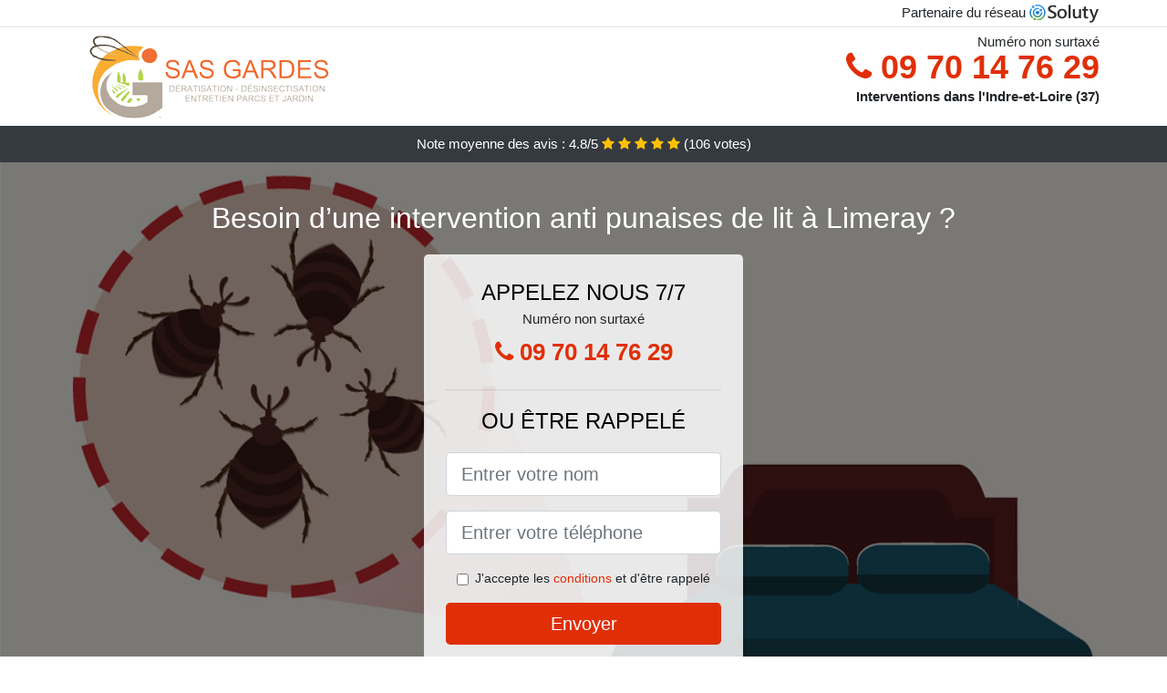

--- FILE ---
content_type: text/html; charset=UTF-8
request_url: https://www.simulog.fr/limeray-37530/desinsectisation-punaises-de-lit
body_size: 8503
content:
<!doctype html>
<html lang="fr">
  <head>
    
<title>Limeray (37530) : punaise de lit traitement professionnel</title>
<meta name="description" content="À Limeray en général, les punaises de lit se nourrissent une fois en trois jours environ, mais les plus jeunes s&#039;avèrent être beaucoup plus voraces, parce qu&#039;elles ont besoin de plus de sang pour se développer." />
	<link rel="canonical" href="https://www.simulog.fr/limeray-37530/desinsectisation-punaises-de-lit" />

<script type="application/ld+json">
    {
        "@context": "http://schema.org/",
        "@type": "Article",
                    "headline": "Limeray (37530) : punaise de lit traitement professionnel",
                "image": "https://www.simulog.fr/img/4/10.jpg"
    }
</script>

        <meta charset="utf-8">
	<meta name="csrf-token" content="gWUfNzN37X3LT5LPOb8S6nUxE6wVJ89YZzsPWBJe">
    <meta name="viewport" content="width=device-width, initial-scale=1, shrink-to-fit=no">
    <link rel="stylesheet" href="https://stackpath.bootstrapcdn.com/bootstrap/4.3.1/css/bootstrap.min.css" integrity="sha384-ggOyR0iXCbMQv3Xipma34MD+dH/1fQ784/j6cY/iJTQUOhcWr7x9JvoRxT2MZw1T" crossorigin="anonymous">
    <link rel="stylesheet" href="https://stackpath.bootstrapcdn.com/font-awesome/4.7.0/css/font-awesome.min.css">
<style type="text/css">
html {height: 100%;}
body {font-size: 15px;height: 100%;margin: 0;padding: 0;}
a, a:hover{color: #e02f07;}
.navbar{background-color: #e02f07;}
.breadcrumb{padding: 0;background-color: transparent;margin: 0;}
.card-body{background-color: #FFFFFF;}
.card-img-top{cursor: pointer;}
footer{min-height: 50px;}
.rosiane,.rosiane:hover{color: #212529;}
.phone{font-weight: bold;font-size: 1.5rem;color: #e02f07}
    h1{font-size: 1.8rem;margin-bottom: 1rem;}
    h2{font-size: 1.5rem;}
@media (max-width: 991px){
    h1{font-size: 1.5rem;}
    h2{font-size: 1rem;}
}
aside .list-group{column-count: 10;column-width: 300px;display: block;}
.card-text{column-count: 10;column-width: 300px;}
.card-text a{display: block;}
.tayba{background-size:cover;background-position:top center;height: 100%;min-height: 600px;}
.tayba-filter{background-color: rgba(0,0,0,0.5);height: 100%;width: 100%;display: table;}
.tayba-content{display: table-cell;position: relative;width: 100%;height: 100%;vertical-align: middle;text-align: center;padding: 1rem;}
.tayba-title-1{color: #FFF;text-align: center;font-size: 2rem;margin-top: 0;}
.tayba-title-2{color: #000;text-align: center;font-size: 1.5rem;}
.tayba-form-filter{background-color: rgba(255, 255, 255, 0.84);padding: 1.5rem;margin: 0 auto;max-width: 350px;border-radius: .3rem;}
.tayba-form-filter .form-group label{display: none;}
.tayba-form-filter .form-check {font-size: 14px;vertical-align: middle;}
.tayba-pro{position: absolute;top:20px;right: 20px;color: #FFF;font-size: 20px;    display: inline-block;padding: 5px 10px;border: 1px solid #fff;border-radius: 6px;}
.tayba-pro:hover{color: #FFF;text-decoration: none;}

.marie-eveline{position:relative;height:108px;}
.marie-eveline-logo{position: absolute;top: 4px;left: 4px;}
.marie-eveline-phone{position: absolute;top: 4px;right: 4px;display:block; font-size: 36px;height: 100px;line-height: 80px;  font-weight: bold;color: #e02f07;}
.marie-eveline-dep{position: absolute;top: 65px;right: 4px;font-weight: bold;}
.marie-eveline-rating{color: #FFF;height: 40px;line-height: 40px;text-align: center;}
.marie-eveline-rating .fa-star{color: #ffc107}
.marie-eveline-tayba{height:calc(100% - 148px);background-position:center;min-height: 700px;background-size:cover;}
.marie-eveline-button{display:block; padding:0 8px;border-radius:6px; width:250px;margin:0 auto;font-size: 26px;line-height: 50px;font-weight: bold;color: #e02f07;}
.marie-eveline-button-inverse{display:block;color:#FFF;margin:0 auto;background-color: #e02f07;    padding: .5rem 1rem;font-size: 1.25rem;line-height: 1.5;border-radius: .3rem;}
.marie-eveline-button:hover,.marie-eveline-phone:hover,.marie-eveline-button-inverse:hover{text-decoration:none;}
.marie-eveline-title-1{color: #FFF;text-align: center;font-size: 2rem;margin-top: 0;}

.partenaire{line-height: 20px;text-align: right;}

#Cmap{max-width: 100%;margin: 0 auto;}

@media (max-width: 991px){
    .container {max-width: 100%;}
}

@media (max-width: 767px){
    .marie-eveline-logo{float: none;text-align: center;}
    .marie-eveline-phone{float: none;font-size: 26px;line-height: 50px;text-align: center;position: relative;height: 50px;}
	.tayba-content{vertical-align: top;}
	
    .marie-eveline-button{display:block; padding:0 8px;border-radius:6px; width:100%;margin:0 auto;font-size: 25px;line-height: 50px;font-weight: bold;color:#FFF;background-color: #e02f07;}
    .marie-eveline-button:hover{color: white;}
	
    .marie-eveline{position:relative;height:auto;text-align:center;}
    .marie-eveline-logo{position: relative;top: auto;left: auto;}
    .marie-eveline-dep{position: relative;line-height: 20px;top: auto;right: auto;white-space: nowrap;}
    .partenaire{text-align: center;}
}
@media (max-width: 500px){
    .marie-eveline-title-1{color: #FFF;text-align: center;font-size: 24px;margin-top: 0;}
    .tayba-title-1{color: #FFF;text-align: center;font-size: 24px;margin-top: 0;}
    .tayba-title-2{color: #000;text-align: center;font-size: 20px;}
    .marie-eveline-tayba{height:auto;min-height:auto;}
}

@media (min-width: 576px){
    .card-columns{column-count: 2;}
}

@media (min-width: 990px){
    .card-columns{column-count: 3;}
}

.carousel-control-prev, .carousel-control-next{
	   /*disables white flash*/
   -webkit-transition: none;
   -o-transition: none;
   transition: none;
}

</style>
	<link rel="apple-touch-icon" sizes="57x57" href="/favicon/10/apple-icon-57x57.png">
<link rel="apple-touch-icon" sizes="60x60" href="/favicon/10/apple-icon-60x60.png">
<link rel="apple-touch-icon" sizes="72x72" href="/favicon/10/apple-icon-72x72.png">
<link rel="apple-touch-icon" sizes="76x76" href="/favicon/10/apple-icon-76x76.png">
<link rel="apple-touch-icon" sizes="114x114" href="/favicon/10/apple-icon-114x114.png">
<link rel="apple-touch-icon" sizes="120x120" href="/favicon/10/apple-icon-120x120.png">
<link rel="apple-touch-icon" sizes="144x144" href="/favicon/10/apple-icon-144x144.png">
<link rel="apple-touch-icon" sizes="152x152" href="/favicon/10/apple-icon-152x152.png">
<link rel="apple-touch-icon" sizes="180x180" href="/favicon/10/apple-icon-180x180.png">
<link rel="icon" type="image/png" sizes="192x192"  href="/favicon/10/android-icon-192x192.png">
<link rel="icon" type="image/png" sizes="32x32" href="/favicon/10/favicon-32x32.png">
<link rel="icon" type="image/png" sizes="96x96" href="/favicon/10/favicon-96x96.png">
<link rel="icon" type="image/png" sizes="16x16" href="/favicon/10/favicon-16x16.png">
<link rel="manifest" href="/favicon/10/manifest.json">
<meta name="msapplication-TileColor" content="#ffffff">
<meta name="msapplication-TileImage" content="/favicon/10/ms-icon-144x144.png">
<meta name="theme-color" content="#ffffff"></head>
<body>
    			<div class="bg-white">
			<div class="border-bottom" >
    			<div class="container p-1 partenaire">
    				Partenaire du réseau <img alt="Soluty" src="/img/soluty.com.png" >
    			</div>
			</div>
			<div class="container p-1 marie-eveline">
				<div class="marie-eveline-logo" >
										<img class="img-fluid" alt="SAS Gardes" src="https://www.simulog.fr/img/entreprises/gardes.png">
										<br>
				</div>
								<span style="position: absolute;right: 4px;top:5px;"  class="d-none d-md-block" >Numéro non surtaxé</span>
				<a href="tel:+33970147629" class="marie-eveline-phone d-none d-md-block" >
					<i class="fa fa-phone" ></i> 09 70 14 76 29
				</a>
				<span class="marie-eveline-dep" >Interventions dans l&#039;Indre-et-Loire (37)</span>
							</div>
			<div class="marie-eveline-rating bg-dark" >
				<span class="d-none d-sm-inline" >Note moyenne des avis : </span>4.8/5 
                    <i class="fa fa-star" aria-hidden="true"></i>
                    <i class="fa fa-star" aria-hidden="true"></i>
                    <i class="fa fa-star" aria-hidden="true"></i>
                    <i class="fa fa-star" aria-hidden="true"></i>
                    <i class="fa fa-star" aria-hidden="true"></i>
                     (<span id="ratingCount" >106</span> votes)
			</div>
		</div>
    	<div class="marie-eveline-tayba" style="background-image:url(/img/4/10.jpg);">
    		<div class="tayba-filter">
    			<div class="tayba-content" >
    				<p class="marie-eveline-title-1">Besoin d’une intervention anti punaises de lit à Limeray ?</p>
        			<div class="tayba-form-filter" >
	<p class="tayba-title-2 text-uppercase mb-0" >appelez nous 7/7</p>
	<span>Numéro non surtaxé</span>
	<a href="tel:+33970147629" class="marie-eveline-button " >
		<i class="fa fa-phone" ></i> 09 70 14 76 29
	</a>
	<hr>
        <p class="tayba-title-2 text-uppercase mb-3" >ou être rappelé</p>
    <form method="post" action="https://www.simulog.fr/call/store"><input type="hidden" name="_token" value="gWUfNzN37X3LT5LPOb8S6nUxE6wVJ89YZzsPWBJe">
    	<input type="hidden" name="theme_id" id="inp-theme_id" value="4">
    	<input type="hidden" name="zipcode" id="inp-zipcode" value="37530">
    	<div class="form-group"><label for="inp-name" class=""></label><input type="text" name="name" id="inp-name" class="form-control form-control-lg" placeholder="Entrer votre nom"></div>
    	<div class="form-group"><label for="inp-phone" class=""></label><input type="text" name="phone" id="inp-phone" class="form-control form-control-lg" placeholder="Entrer votre téléphone"></div>
    	    	<div class="form-check"><input type="checkbox" name="conditions" id="inp-conditions" value="on" class="form-check-input"><label for="inp-conditions" class="form-check-label">J'accepte les <a target="_blank" href="https://www.simulog.fr/mentions-legales.html#conditions">conditions</a> et d'être rappelé</label></div>
    	    	<button type="submit" class="marie-eveline-button-inverse my-3 border-0 w-100" >Envoyer</button>
    </form>
    </div>        			                	<img class="mt-3" src="https://www.simulog.fr/img/certibiocide.png" style="max-width: 280px;" >
                	    			</div>
    		</div>
    	</div>
		<div class="container my-4" >
        <div class="row">
            <div class="col-xl-8">
            	                <nav aria-label="breadcrumb">
                  <ol class="breadcrumb">
                	                    	<li class="breadcrumb-item"><a href="https://www.simulog.fr/desinsectisation-punaises-de-lit">Désinsectisation punaises de lit</a></li>
						            	<li class="breadcrumb-item active" aria-current="page">Désinsectisation punaises de lit Limeray (37)</li>
                  </ol>
                </nav>
                                <article>
                                        <h1>Limeray (37530) : punaise de lit traitement professionnel</h1>
                                    	                		<h2>À Limeray les qualités de notre structure d&#039;éradication de punaises de lit</h2>
                		                		<p>
                		                			Nous sommes vraiment habilités à faire, usage de traitement anti punaise de lit de grande efficacité, des produits insecticides ou autre traitements chimiques réservés aux techniciens.<br>
                			                		                			Vous voulez avoir des renseignements supplémentaires sur les punaises de lit, leur mode de vie ou d&#039;alimentation ? nos techniciens se feront un plaisir de vous offrir toutes les réponses indispensables.<br>
                			                		                			Nous sommes clairement à votre disposition, chaque fois qu&#039;adéquate, pour résoudre tous vos soucis de prolifération de punaises de lit, peu importe la dimension de ces insectes ou la gravité de la situation.<br>
                			                		                			Grâce à notre longue expérience, nous sommes sans conteste à même d&#039;évaluer n&#039;importe quelle situation d&#039;infestation de punaises de lit, et de trouver aussitôt la technique la plus appropriée.<br>
                			                		                			Nos experts sont à l&#039;écoute de tous vos besoins, et ils n&#039;hésiteront à répondre à toutes vos préoccupations en rapport avec les punaises de lit.<br>
                			                		                			Nous intervenons avec des experts hautement avisés, qui ont fait leurs preuves durant de multiples décennies, et qui s&#039;avèrent être au jour d&#039;aujourd&#039;hui des professionnels en extermination de punaises de lit.<br>
                			                		                			Grâce à leur expérience professionnelle, nos pros pourront faire une évaluation précise de chaque situation, et mettre en place une méthode d&#039;éradication de punaises de lit réellement adaptée.<br>
                			                		                			Vous avez besoin d&#039;astuces pour éviter une nouvelle intrusion de punaises de lit dans les locaux de votre entreprise ? Nous sommes clairement à disposition pour vous éclairer chaque fois qu&#039;il le faudra.<br>
                			                		                			L&#039;une des qualités de nos agents, c&#039;est la discrétion, du fait que nous avons conscience que les punaises de lit constituent un problème plutôt gênant, que ce soit pour des particuliers ou bien des compagnies.<br>
                			                		                		</p>
                	                		<h2>De quelle manière se libérer totalement des punaises de lit ?</h2>
                		                		<p>
                		                			Vous voulez vous délester entièrement des punaises de luit qui envahissent les bâtiments de votre compagnie ? N&#039;attendez plus, contactez-nous au plus rapidement.<br>
                			                		                			Les punaises de lit prennent d&#039;assaut votre bistrot ou bien les chambres de votre gîte ? Vous n&#039;avez nulle opportunité avec des traitements « fait maison ». faites appel à nous au plus rapidement, et nous tacherons de trouver tous les nids de ces insectes, et de les anéantir.<br>
                			                		                			À Limeray, il n&#039;y a rien de plus drastique contre des punaises de lit, qu&#039;un traitement professionnel, fait par de vrais experts du travail.<br>
                			                		                			Lorsque vous avez besoin d&#039;aide pour détruire les punaises de lit de votre villa, de votre société, ou de votre box de stockage, n&#039;hésitez pas à faire appel à des spécialistes du domaine.<br>
                			                		                			Pour être sûr de se dégager des punaises de lit de façon définitive, il faut avant tout disposer des traitements les plus efficaces.<br>
                			                		                			Notre société d&#039;élimination s&#039;est dotée des meilleurs équipements, qui lui permettront de garantir l&#039;efficacité de toutes ses interventions.<br>
                			                		                			Ne laissez pas les punaises de lit vous nuire au quotidien, appelez des professionnels comme ceux de notre entreprise pour vous en débarrasser.<br>
                			                		                			Nos professionnels jouissent de beaucoup de méthodes, parmi lesquelles ils choisiront celle qui va être la plus appropriée pour venir à bout de votre incursion de punaises de lit.<br>
                			                		                		</p>
                	                		<h2>Le savoir-faire professionnel pour vivre sans punaises de lit à Limeray</h2>
                		                    	<figure class="figure">
                        	<img src="/img/4/10.jpg"  alt="désinsectisation punaises de lit" class="img-fluid" >
                        	<figcaption class="figure-caption text-center">Désinsectisation punaises de lit</figcaption>
                    	</figure>
                		                		<p>
                		                			À Limeray, nous sommes clairement des spécialistes de l&#039;élimination, et à ce titre, nous allons pouvoir vous apporter une palette variée de services dans le cadre de l&#039;élimination de vos punaises de lit.<br>
                			                		                			Nous sommes incontestablement spécialisés en ce qui concerne l&#039;extermination de nombreux nuisibles, que ce soit les punaises de lit, et bien d&#039;autres encore à Limeray.<br>
                			                		                			Nos opérations se trouvent être traçables, et nos opération s&#039;avèrent être garanties efficaces à 100%, en témoignent les multiples certifications et autorisations dont nous bénéficions.<br>
                			                		                			Vous avez un entrepôt de stockage qui se fait envahir par des populations de punaises de lit ? Pas de panique, les professionnels que nous sommes prenons tout en charge pour vous soulager.<br>
                			                		                			Nous sommes capables de vous fournir des opération de bonne qualité supérieure, en termes de prévention contre une invasion de punaises de lit.<br>
                			                		                			Nos intervention se trouvent être réalisées dans les conditions de sécurité les plus strictes, étant donné que nous avons à cœur, votre confort par-dessus toute chose.<br>
                			                		                		</p>
                	                		<h2>Incursion de punaises, conséquences pour les sociétés</h2>
                		                		<p>
                		                			Si les clients de votre hôtel se font piquer pendant leur sommeil par des punaises de lit, il est clair que vous ne les reverrez plus.<br>
                			                		                			Vous pensez que les punaises de lit ne se trouvent être pas capables de poser problème à votre structure ? Détrompez-vous, car il ne faut que peu de temps pour que les effets de leur présence commencent à se faire sentir.<br>
                			                		                			Vous aimeriez maintenir votre clientèle et faire prospérer votre activité ? Alors ne laissez pas les punaises de lit proliférer, du fait qu&#039;elles représentent un véritable souci pour toute structure.<br>
                			                		                			La mauvaise popularité colle vraiment rapidement à la peau, et vous aurez du mal à redorer le blason de votre société lorsque tout le monde découvre que les punaises de lit vous ont submergé.<br>
                			                		                			Vous devez savoir que si plusieurs de votre clientèle s&#039;avèrent être confrontés à des soucis de punaises de lit dans votre établissement, ils en parleront autour d&#039;eux, et vous perdrez votre notoriété en un clin d&#039;œil.<br>
                			                		                			Pour éviter de perdre vos clients, ou de faire de mauvaises affaires, il se trouve être vivement conseillé d&#039;appeler des pros comme nous, pour vous protéger de la prolifération des punaises de lit.<br>
                			                		                			À Limeray, ne laissez pas les punaises de lit, ces petits insectes, amoindrir à néant tout le temps, le travail et les ressources qui ont permis faire de votre entreprise ce qu&#039;elle se trouve être actuellement.<br>
                			                		                			Des piqûres de punaises de lit en permanence ? C&#039;est loin d&#039;être l&#039;environnement idéal pour se concentrer et travailler. Alors préparez-vous à voir baisser le rendement de vos employés.<br>
                			                		                			Société professionnelle, appelez-nous pour supprimer les punaises de lit qui vous submergent, et vous pourrez ainsi préserver l&#039;image de votre établissement.<br>
                			                		                		</p>
                	                		<h2>À Limeray tout comprendre sur le mode de vie et de reproduction des punaises de lit</h2>
                		                		<p>
                		                			La femelle de la punaise de lit peut être fécondée une unique fois, et réussir à pondre des œufs beaucoup de fois et sur une longue période.<br>
                			                		                			Tout comme les autres insectes de leur catégorie, les punaises de lit se reproduisent en pondant des œufs, qu&#039;elles déposent un peu n&#039;importe où chez vous.<br>
                			                		                			Pour manger, la punaise de lit se contente d&#039;attendre sagement sous vos draps, que sonne l&#039;heure de vous mettre au lit. Elles peuvent ainsi passer à l&#039;attaque sans se faire prendre à Limeray 37.<br>
                			                		                			Les punaises de lit peuvent grimper dans vos cheveux ou bien vos vêtements, et attendre sagement d&#039;être arrivé chez vous, pour chercher les pièces qui les intéressent le plus : les chambres à coucher.<br>
                			                		                			Les œufs pondus par les punaises de lit chez vous s&#039;avèrent être souvent disposés en grappe, dans les coins à l&#039;abri et avec suffisamment de chaleur.<br>
                			                		                			En général, les punaises de lit se nourrissent une fois en trois jours environ, mais les plus jeunes s&#039;avèrent être beaucoup plus voraces, parce qu&#039;elles ont besoin de plus de sang pour se développer à Limeray.<br>
                			                		                		</p>
                	                	<div class="form-group" >
    <input type="hidden" id="selected_rating" name="selected_rating" value="5" required="required">
    <input type="hidden" id="voted" name="voted" value="0" >
    <span id="ratingValue" >4.8</span> / 5 (<span id="ratingCount" >106</span> votes)<br/>
    <button type="button" class="btnrating btn btn-warning" data-attr="1" id="rating-star-1">
        <i class="fa fa-star" aria-hidden="true"></i>
    </button>
    <button type="button" class="btnrating btn btn-warning" data-attr="2" id="rating-star-2">
        <i class="fa fa-star" aria-hidden="true"></i>
    </button>
    <button type="button" class="btnrating btn btn-warning" data-attr="3" id="rating-star-3">
        <i class="fa fa-star" aria-hidden="true"></i>
    </button>
    <button type="button" class="btnrating btn btn-warning" data-attr="4" id="rating-star-4">
        <i class="fa fa-star" aria-hidden="true"></i>
    </button>
    <button type="button" class="btnrating btn btn-warning" data-attr="5" id="rating-star-5">
        <i class="fa fa-star" aria-hidden="true"></i>
    </button>
</div>

<div class="alert alert-success d-none" role="alert">
	<strong>Merci!</strong> pour votre évaluation.
</div>                </article>
            </div>
            <aside class="col-xl-4">
                <ol class="list-group" >
                	                    	                    	<li class="list-group-item bg-light-grey" >
                    		<a class="rosiane" href="https://www.simulog.fr/saint-ouen-les-vignes-37530/desinsectisation-punaises-de-lit">Désinsectisation punaises de lit Saint-Ouen-les-Vignes (37)</a>
                    	</li>
                    	                    	<li class="list-group-item bg-light-grey" >
                    		<a class="rosiane" href="https://www.simulog.fr/cangey-37530/desinsectisation-punaises-de-lit">Désinsectisation punaises de lit Cangey (37)</a>
                    	</li>
                    	                    	<li class="list-group-item bg-light-grey" >
                    		<a class="rosiane" href="https://www.simulog.fr/charge-37530/desinsectisation-punaises-de-lit">Désinsectisation punaises de lit Chargé (37)</a>
                    	</li>
                    	                    	<li class="list-group-item bg-light-grey" >
                    		<a class="rosiane" href="https://www.simulog.fr/poce-sur-cisse-37530/desinsectisation-punaises-de-lit">Désinsectisation punaises de lit Pocé-sur-Cisse (37)</a>
                    	</li>
                    	                    	<li class="list-group-item bg-light-grey" >
                    		<a class="rosiane" href="https://www.simulog.fr/amboise-37530/desinsectisation-punaises-de-lit">Désinsectisation punaises de lit Amboise (37)</a>
                    	</li>
                    	                    	<li class="list-group-item bg-light-grey" >
                    		<a class="rosiane" href="https://www.simulog.fr/nazelles-negron-37530/desinsectisation-punaises-de-lit">Désinsectisation punaises de lit Nazelles-Négron (37)</a>
                    	</li>
                    	                    	<li class="list-group-item bg-light-grey" >
                    		<a class="rosiane" href="https://www.simulog.fr/reugny-37380/desinsectisation-punaises-de-lit">Désinsectisation punaises de lit Reugny (37)</a>
                    	</li>
                    	                    	<li class="list-group-item bg-light-grey" >
                    		<a class="rosiane" href="https://www.simulog.fr/noizay-37210/desinsectisation-punaises-de-lit">Désinsectisation punaises de lit Noizay (37)</a>
                    	</li>
                    	                    	<li class="list-group-item bg-light-grey" >
                    		<a class="rosiane" href="https://www.simulog.fr/chancay-37210/desinsectisation-punaises-de-lit">Désinsectisation punaises de lit Chançay (37)</a>
                    	</li>
                    	                    	<li class="list-group-item bg-light-grey" >
                    		<a class="rosiane" href="https://www.simulog.fr/auzouer-en-touraine-37110/desinsectisation-punaises-de-lit">Désinsectisation punaises de lit Auzouer-en-Touraine (37)</a>
                    	</li>
                    	                    	<li class="list-group-item bg-light-grey" >
                    		<a class="rosiane" href="https://www.simulog.fr/villedomer-37110/desinsectisation-punaises-de-lit">Désinsectisation punaises de lit Villedômer (37)</a>
                    	</li>
                    	                    	<li class="list-group-item bg-light-grey" >
                    		<a class="rosiane" href="https://www.simulog.fr/vernou-sur-brenne-37210/desinsectisation-punaises-de-lit">Désinsectisation punaises de lit Vernou-sur-Brenne (37)</a>
                    	</li>
                    	                    	<li class="list-group-item bg-light-grey" >
                    		<a class="rosiane" href="https://www.simulog.fr/blere-37150/desinsectisation-punaises-de-lit">Désinsectisation punaises de lit Bléré (37)</a>
                    	</li>
                    	                    	<li class="list-group-item bg-light-grey" >
                    		<a class="rosiane" href="https://www.simulog.fr/civray-de-touraine-37150/desinsectisation-punaises-de-lit">Désinsectisation punaises de lit Civray-de-Touraine (37)</a>
                    	</li>
                    	                    	<li class="list-group-item bg-light-grey" >
                    		<a class="rosiane" href="https://www.simulog.fr/la-croix-en-touraine-37150/desinsectisation-punaises-de-lit">Désinsectisation punaises de lit La Croix-en-Touraine (37)</a>
                    	</li>
                    	                    	<li class="list-group-item bg-light-grey" >
                    		<a class="rosiane" href="https://www.simulog.fr/chateau-renault-37110/desinsectisation-punaises-de-lit">Désinsectisation punaises de lit Château-Renault (37)</a>
                    	</li>
                    	                    	<li class="list-group-item bg-light-grey" >
                    		<a class="rosiane" href="https://www.simulog.fr/saint-martin-le-beau-37270/desinsectisation-punaises-de-lit">Désinsectisation punaises de lit Saint-Martin-le-Beau (37)</a>
                    	</li>
                    	                    	<li class="list-group-item bg-light-grey" >
                    		<a class="rosiane" href="https://www.simulog.fr/francueil-37150/desinsectisation-punaises-de-lit">Désinsectisation punaises de lit Francueil (37)</a>
                    	</li>
                    	                    	<li class="list-group-item bg-light-grey" >
                    		<a class="rosiane" href="https://www.simulog.fr/montlouis-sur-loire-37270/desinsectisation-punaises-de-lit">Désinsectisation punaises de lit Montlouis-sur-Loire (37)</a>
                    	</li>
                    	                    	<li class="list-group-item bg-light-grey" >
                    		<a class="rosiane" href="https://www.simulog.fr/vouvray-37210/desinsectisation-punaises-de-lit">Désinsectisation punaises de lit Vouvray (37)</a>
                    	</li>
                    	                    	<li class="list-group-item bg-light-grey" >
                    		<a class="rosiane" href="https://www.simulog.fr/athee-sur-cher-37270/desinsectisation-punaises-de-lit">Désinsectisation punaises de lit Athée-sur-Cher (37)</a>
                    	</li>
                    	                    	<li class="list-group-item bg-light-grey" >
                    		<a class="rosiane" href="https://www.simulog.fr/azay-sur-cher-37270/desinsectisation-punaises-de-lit">Désinsectisation punaises de lit Azay-sur-Cher (37)</a>
                    	</li>
                    	                    	<li class="list-group-item bg-light-grey" >
                    		<a class="rosiane" href="https://www.simulog.fr/monnaie-37380/desinsectisation-punaises-de-lit">Désinsectisation punaises de lit Monnaie (37)</a>
                    	</li>
                    	                    	<li class="list-group-item bg-light-grey" >
                    		<a class="rosiane" href="https://www.simulog.fr/veretz-37270/desinsectisation-punaises-de-lit">Désinsectisation punaises de lit Véretz (37)</a>
                    	</li>
                    	                    	<li class="list-group-item bg-light-grey" >
                    		<a class="rosiane" href="https://www.simulog.fr/la-ville-aux-dames-37700/desinsectisation-punaises-de-lit">Désinsectisation punaises de lit La Ville-aux-Dames (37)</a>
                    	</li>
                    	                    	<li class="list-group-item bg-light-grey" >
                    		<a class="rosiane" href="https://www.simulog.fr/parcay-meslay-37210/desinsectisation-punaises-de-lit">Désinsectisation punaises de lit Parçay-Meslay (37)</a>
                    	</li>
                    	                    	<li class="list-group-item bg-light-grey" >
                    		<a class="rosiane" href="https://www.simulog.fr/larcay-37270/desinsectisation-punaises-de-lit">Désinsectisation punaises de lit Larçay (37)</a>
                    	</li>
                    	                    	<li class="list-group-item bg-light-grey" >
                    		<a class="rosiane" href="https://www.simulog.fr/rochecorbon-37210/desinsectisation-punaises-de-lit">Désinsectisation punaises de lit Rochecorbon (37)</a>
                    	</li>
                    	                    	<li class="list-group-item bg-light-grey" >
                    		<a class="rosiane" href="https://www.simulog.fr/nouzilly-37380/desinsectisation-punaises-de-lit">Désinsectisation punaises de lit Nouzilly (37)</a>
                    	</li>
                    	                    	<li class="list-group-item bg-light-grey" >
                    		<a class="rosiane" href="https://www.simulog.fr/notre-dame-doe-37390/desinsectisation-punaises-de-lit">Désinsectisation punaises de lit Notre-Dame-d&#039;Oé (37)</a>
                    	</li>
                    	                    	<li class="list-group-item bg-light-grey" >
                    		<a class="rosiane" href="https://www.simulog.fr/saint-pierre-des-corps-37700/desinsectisation-punaises-de-lit">Désinsectisation punaises de lit Saint-Pierre-des-Corps (37)</a>
                    	</li>
                    	                    	<li class="list-group-item bg-light-grey" >
                    		<a class="rosiane" href="https://www.simulog.fr/chanceaux-sur-choisille-37390/desinsectisation-punaises-de-lit">Désinsectisation punaises de lit Chanceaux-sur-Choisille (37)</a>
                    	</li>
                    	                    	<li class="list-group-item bg-light-grey" >
                    		<a class="rosiane" href="https://www.simulog.fr/saint-avertin-37550/desinsectisation-punaises-de-lit">Désinsectisation punaises de lit Saint-Avertin (37)</a>
                    	</li>
                    	                    	<li class="list-group-item bg-light-grey" >
                    		<a class="rosiane" href="https://www.simulog.fr/cormery-37320/desinsectisation-punaises-de-lit">Désinsectisation punaises de lit Cormery (37)</a>
                    	</li>
                    	                    	<li class="list-group-item bg-light-grey" >
                    		<a class="rosiane" href="https://www.simulog.fr/cerelles-37390/desinsectisation-punaises-de-lit">Désinsectisation punaises de lit Cerelles (37)</a>
                    	</li>
                    	                    	<li class="list-group-item bg-light-grey" >
                    		<a class="rosiane" href="https://www.simulog.fr/truyes-37320/desinsectisation-punaises-de-lit">Désinsectisation punaises de lit Truyes (37)</a>
                    	</li>
                    	                    	<li class="list-group-item bg-light-grey" >
                    		<a class="rosiane" href="https://www.simulog.fr/esvres-37320/desinsectisation-punaises-de-lit">Désinsectisation punaises de lit Esvres (37)</a>
                    	</li>
                    	                    	<li class="list-group-item bg-light-grey" >
                    		<a class="rosiane" href="https://www.simulog.fr/tours-37000/desinsectisation-punaises-de-lit">Désinsectisation punaises de lit Tours (37)</a>
                    	</li>
                    	                    	<li class="list-group-item bg-light-grey" >
                    		<a class="rosiane" href="https://www.simulog.fr/chambray-les-tours-37170/desinsectisation-punaises-de-lit">Désinsectisation punaises de lit Chambray-lès-Tours (37)</a>
                    	</li>
                    	                    	<li class="list-group-item bg-light-grey" >
                    		<a class="rosiane" href="https://www.simulog.fr/saint-cyr-sur-loire-37540/desinsectisation-punaises-de-lit">Désinsectisation punaises de lit Saint-Cyr-sur-Loire (37)</a>
                    	</li>
                    	                    	<li class="list-group-item bg-light-grey" >
                    		<a class="rosiane" href="https://www.simulog.fr/mettray-37390/desinsectisation-punaises-de-lit">Désinsectisation punaises de lit Mettray (37)</a>
                    	</li>
                    	                    	<li class="list-group-item bg-light-grey" >
                    		<a class="rosiane" href="https://www.simulog.fr/reignac-sur-indre-37310/desinsectisation-punaises-de-lit">Désinsectisation punaises de lit Reignac-sur-Indre (37)</a>
                    	</li>
                    	                    	<li class="list-group-item bg-light-grey" >
                    		<a class="rosiane" href="https://www.simulog.fr/rouziers-de-touraine-37360/desinsectisation-punaises-de-lit">Désinsectisation punaises de lit Rouziers-de-Touraine (37)</a>
                    	</li>
                    	                    	<li class="list-group-item bg-light-grey" >
                    		<a class="rosiane" href="https://www.simulog.fr/beaumont-la-ronce-37360/desinsectisation-punaises-de-lit">Désinsectisation punaises de lit Beaumont-la-Ronce (37)</a>
                    	</li>
                    	                    	<li class="list-group-item bg-light-grey" >
                    		<a class="rosiane" href="https://www.simulog.fr/la-membrolle-sur-choisille-37390/desinsectisation-punaises-de-lit">Désinsectisation punaises de lit La Membrolle-sur-Choisille (37)</a>
                    	</li>
                    	                                    </ol>
            </aside>
        </div>
    </div>
    <footer class="py-3 bg-dark" >
	<div class="container" >
		    		<a class="text-light" href="/">Accueil</a>
    	    	    		<a rel="nofollow" class="text-light ml-3" href="https://www.simulog.fr/mentions-legales.html">Mentions légales</a>
    		</div>
</footer>
    <script src="https://code.jquery.com/jquery-3.4.1.min.js" integrity="sha256-CSXorXvZcTkaix6Yvo6HppcZGetbYMGWSFlBw8HfCJo=" crossorigin="anonymous"></script>
	<script src="https://stackpath.bootstrapcdn.com/bootstrap/4.3.1/js/bootstrap.min.js" integrity="sha384-JjSmVgyd0p3pXB1rRibZUAYoIIy6OrQ6VrjIEaFf/nJGzIxFDsf4x0xIM+B07jRM" crossorigin="anonymous"></script>
    
<script>
$(document).on("click", '.marie-eveline-phone, .marie-eveline-button', function(event) {
	$.ajax({
		url: "/call/click/37",
      	type : 'POST',
      	dataType : 'json'
	});
});

function aVisitor()
{
	$.post( "/a-visitor/37" );
}

$( document ).ready(function() {
	aVisitor();
});
</script>
	


<script>
$.ajaxSetup({
    headers: {
        'X-CSRF-TOKEN': $('meta[name="csrf-token"]').attr('content')
    }
});
</script>
    

<script>
$(".btnrating").on('click',(function(e) {
	
	if($("#voted").val() == 0){
    	var previous_value = $("#selected_rating").val();
    	
    	var selected_value = $(this).attr("data-attr");
    	$("#selected_rating").val(selected_value);
    	
    	for (i = 1; i <= selected_value; ++i) {
    		$("#rating-star-"+i).toggleClass('btn-warning');
    		$("#rating-star-"+i).toggleClass('btn-default');
    	}
    	
    	for (ix = 1; ix <= previous_value; ++ix) {
    		$("#rating-star-"+ix).toggleClass('btn-warning');
    		$("#rating-star-"+ix).toggleClass('btn-default');
    	}

        $.ajax({
        	url: "/rating/vote",
            dataType: "json",
            method: "POST",
            data: {
            	rating_value: $("#selected_rating").val(),
            	url: document.URL
            },
            success: function( data ) {
                $('#ratingCount').html(data.data.count);
                $('#ratingValue').html(data.data.value);
            	$(".alert").removeClass('d-none');
            	$("#voted").val(1);
			}
        });
	}

}));
</script>
    
</body>
</html>